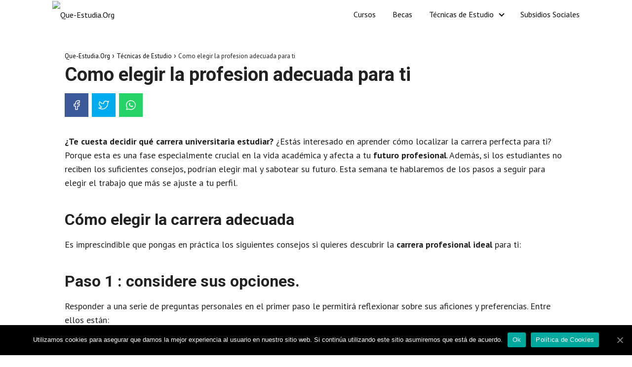

--- FILE ---
content_type: text/html; charset=utf-8
request_url: https://www.google.com/recaptcha/api2/aframe
body_size: 266
content:
<!DOCTYPE HTML><html><head><meta http-equiv="content-type" content="text/html; charset=UTF-8"></head><body><script nonce="15mYirzzx5-nfyOu795ejA">/** Anti-fraud and anti-abuse applications only. See google.com/recaptcha */ try{var clients={'sodar':'https://pagead2.googlesyndication.com/pagead/sodar?'};window.addEventListener("message",function(a){try{if(a.source===window.parent){var b=JSON.parse(a.data);var c=clients[b['id']];if(c){var d=document.createElement('img');d.src=c+b['params']+'&rc='+(localStorage.getItem("rc::a")?sessionStorage.getItem("rc::b"):"");window.document.body.appendChild(d);sessionStorage.setItem("rc::e",parseInt(sessionStorage.getItem("rc::e")||0)+1);localStorage.setItem("rc::h",'1768362258957');}}}catch(b){}});window.parent.postMessage("_grecaptcha_ready", "*");}catch(b){}</script></body></html>

--- FILE ---
content_type: text/javascript;charset=UTF-8
request_url: https://whos.amung.us/pingjs/?k=queestudia8&t=Como%20elegir%20la%20profesion%20adecuada%20para%20ti%20%7C%20Que-Estudia.Org&c=d&x=https%3A%2F%2Fque-estudia.org%2Ftecnicas-de-estudio%2Fcomo-elegir-la-profesion-adecuada-para-ti%2F&y=&a=0&v=27&r=9461
body_size: -48
content:
WAU_r_d('1','queestudia8',0);

--- FILE ---
content_type: application/javascript
request_url: https://t.dtscout.com/pv/?_a=v&_h=que-estudia.org&_ss=l0a94d0zeo&_pv=1&_ls=0&_u1=1&_u3=1&_cc=us&_pl=d&_cbid=mvu4&_cb=_dtspv.c
body_size: -281
content:
try{_dtspv.c({"b":"chrome@131"},'mvu4');}catch(e){}

--- FILE ---
content_type: text/plain
request_url: https://www.google-analytics.com/j/collect?v=1&_v=j102&a=1147761908&t=pageview&_s=1&dl=https%3A%2F%2Fque-estudia.org%2Ftecnicas-de-estudio%2Fcomo-elegir-la-profesion-adecuada-para-ti%2F&ul=en-us%40posix&dt=Como%20elegir%20la%20profesion%20adecuada%20para%20ti%20%7C%20Que-Estudia.Org&sr=1280x720&vp=1280x720&_u=IEBAAEABAAAAACAAI~&jid=986846108&gjid=400665043&cid=109353292.1768362257&tid=UA-214064846-8&_gid=953291858.1768362257&_r=1&_slc=1&z=1001279104
body_size: -450
content:
2,cG-GRLBFYW3GL

--- FILE ---
content_type: text/javascript;charset=UTF-8
request_url: https://whos.amung.us/pingjs/?k=queestudia88&t=Como%20elegir%20la%20profesion%20adecuada%20para%20ti%20%7C%20Que-Estudia.Org&c=s&x=https%3A%2F%2Fque-estudia.org%2Ftecnicas-de-estudio%2Fcomo-elegir-la-profesion-adecuada-para-ti%2F&y=&a=1&d=0.941&v=27&r=6331
body_size: -169
content:
WAU_r_s('1','queestudia88',1);